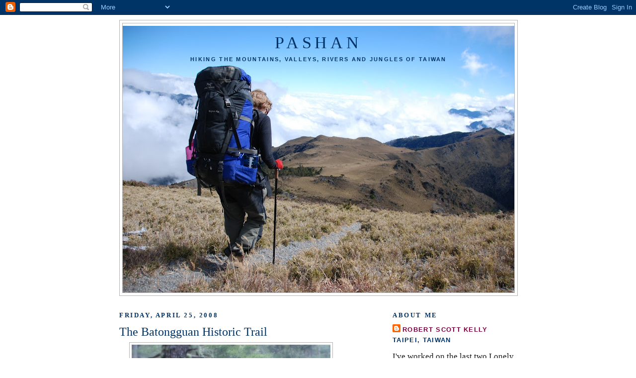

--- FILE ---
content_type: text/html; charset=UTF-8
request_url: https://hikingintaiwan.blogspot.com/2008/04/batongguan-menu.html?showComment=1454343011479
body_size: 14902
content:
<!DOCTYPE html>
<html dir='ltr' xmlns='http://www.w3.org/1999/xhtml' xmlns:b='http://www.google.com/2005/gml/b' xmlns:data='http://www.google.com/2005/gml/data' xmlns:expr='http://www.google.com/2005/gml/expr'>
<head>
<link href='https://www.blogger.com/static/v1/widgets/2944754296-widget_css_bundle.css' rel='stylesheet' type='text/css'/>
<meta content='text/html; charset=UTF-8' http-equiv='Content-Type'/>
<meta content='blogger' name='generator'/>
<link href='https://hikingintaiwan.blogspot.com/favicon.ico' rel='icon' type='image/x-icon'/>
<link href='http://hikingintaiwan.blogspot.com/2008/04/batongguan-menu.html' rel='canonical'/>
<link rel="alternate" type="application/atom+xml" title="Pashan - Atom" href="https://hikingintaiwan.blogspot.com/feeds/posts/default" />
<link rel="alternate" type="application/rss+xml" title="Pashan - RSS" href="https://hikingintaiwan.blogspot.com/feeds/posts/default?alt=rss" />
<link rel="service.post" type="application/atom+xml" title="Pashan - Atom" href="https://www.blogger.com/feeds/1916590339742884480/posts/default" />

<link rel="alternate" type="application/atom+xml" title="Pashan - Atom" href="https://hikingintaiwan.blogspot.com/feeds/7067057599237380185/comments/default" />
<!--Can't find substitution for tag [blog.ieCssRetrofitLinks]-->
<link href='http://farm3.static.flickr.com/2201/2426953119_c81fd71058_b.jpg' rel='image_src'/>
<meta content='http://hikingintaiwan.blogspot.com/2008/04/batongguan-menu.html' property='og:url'/>
<meta content='The Batongguan Historic Trail' property='og:title'/>
<meta content='My most recent hike covered the most important of Taiwan’s historic cross-island trails: the week-long Batongguan, which crosses the alpine ...' property='og:description'/>
<meta content='https://lh3.googleusercontent.com/blogger_img_proxy/AEn0k_toDNaaxUc4kXNJY6gLDJhAD0nq7DxjxC-319fcvAmeTG-J-YaOqfjRsRGqBPMSsXio3LO0NkqKeN9RNPKTYJZ63VxBZ-wfqNFTWmt20ssrMsSbrhKm-C6liiKFDhh_o4At7w=w1200-h630-p-k-no-nu' property='og:image'/>
<title>Pashan: The Batongguan Historic Trail</title>
<style id='page-skin-1' type='text/css'><!--
/*
-----------------------------------------------
Blogger Template Style
Name:     Minima
Designer: Douglas Bowman
URL:      www.stopdesign.com
Date:     26 Feb 2004
Updated by: Blogger Team
----------------------------------------------- */
/* Variable definitions
====================
<Variable name="bgcolor" description="Page Background Color"
type="color" default="#fff">
<Variable name="textcolor" description="Text Color"
type="color" default="#333">
<Variable name="linkcolor" description="Link Color"
type="color" default="#58a">
<Variable name="pagetitlecolor" description="Blog Title Color"
type="color" default="#666">
<Variable name="descriptioncolor" description="Blog Description Color"
type="color" default="#999">
<Variable name="titlecolor" description="Post Title Color"
type="color" default="#c60">
<Variable name="bordercolor" description="Border Color"
type="color" default="#ccc">
<Variable name="sidebarcolor" description="Sidebar Title Color"
type="color" default="#999">
<Variable name="sidebartextcolor" description="Sidebar Text Color"
type="color" default="#666">
<Variable name="visitedlinkcolor" description="Visited Link Color"
type="color" default="#999">
<Variable name="bodyfont" description="Text Font"
type="font" default="normal normal 100% Georgia, Serif">
<Variable name="headerfont" description="Sidebar Title Font"
type="font"
default="normal normal 78% 'Trebuchet MS',Trebuchet,Arial,Verdana,Sans-serif">
<Variable name="pagetitlefont" description="Blog Title Font"
type="font"
default="normal normal 200% Georgia, Serif">
<Variable name="descriptionfont" description="Blog Description Font"
type="font"
default="normal normal 78% 'Trebuchet MS', Trebuchet, Arial, Verdana, Sans-serif">
<Variable name="postfooterfont" description="Post Footer Font"
type="font"
default="normal normal 78% 'Trebuchet MS', Trebuchet, Arial, Verdana, Sans-serif">
<Variable name="startSide" description="Side where text starts in blog language"
type="automatic" default="left">
<Variable name="endSide" description="Side where text ends in blog language"
type="automatic" default="right">
*/
/* Use this with templates/template-twocol.html */
body {
background:#ffffff;
margin:0;
color:#000000;
font:x-small Georgia Serif;
font-size/* */:/**/small;
font-size: /**/small;
text-align: center;
}
a:link {
color:#800040;
text-decoration:none;
}
a:visited {
color:#191919;
text-decoration:none;
}
a:hover {
color:#003366;
text-decoration:underline;
}
a img {
border-width:0;
}
/* Header
-----------------------------------------------
*/
#header-wrapper {
width:800px;
margin:0 auto 10px;
border:1px solid #b3b3b3;
}
#header-inner {
background-position: center;
margin-left: auto;
margin-right: auto;
}
#header {
margin: 5px;
border: 1px solid #b3b3b3;
text-align: center;
color:#003366;
}
#header h1 {
margin:5px 5px 0;
padding:15px 20px .25em;
line-height:1.2em;
text-transform:uppercase;
letter-spacing:.2em;
font: normal normal 200% Georgia, Times, serif;
}
#header a {
color:#003366;
text-decoration:none;
}
#header a:hover {
color:#003366;
}
#header .description {
margin:0 5px 5px;
padding:0 20px 15px;
max-width:800px;
text-transform:uppercase;
letter-spacing:.2em;
line-height: 1.4em;
font: normal bold 68% Trebuchet, Trebuchet MS, Arial, sans-serif;
color: #003366;
}
#header img {
margin-left: auto;
margin-right: auto;
}
/* Outer-Wrapper
----------------------------------------------- */
#outer-wrapper {
width: 800px;
margin:0 auto;
padding:10px;
text-align:left;
font: normal normal 130% Georgia, Times, serif;
}
#main-wrapper {
width: 450px;
float: left;
word-wrap: break-word; /* fix for long text breaking sidebar float in IE */
overflow: hidden;     /* fix for long non-text content breaking IE sidebar float */
}
#sidebar-wrapper {
width: 250px;
float: right;
word-wrap: break-word; /* fix for long text breaking sidebar float in IE */
overflow: hidden;      /* fix for long non-text content breaking IE sidebar float */
}
/* Headings
----------------------------------------------- */
h2 {
margin:1.5em 0 .75em;
font:normal bold 77% Georgia, Times, serif;
line-height: 1.4em;
text-transform:uppercase;
letter-spacing:.2em;
color:#003366;
}
/* Posts
-----------------------------------------------
*/
h2.date-header {
margin:1.5em 0 .5em;
}
.post {
margin:.5em 0 1.5em;
border-bottom:1px dotted #b3b3b3;
padding-bottom:1.5em;
}
.post h3 {
margin:.25em 0 0;
padding:0 0 4px;
font-size:140%;
font-weight:normal;
line-height:1.4em;
color:#003366;
}
.post h3 a, .post h3 a:visited, .post h3 strong {
display:block;
text-decoration:none;
color:#003366;
font-weight:normal;
}
.post h3 strong, .post h3 a:hover {
color:#000000;
}
.post-body {
margin:0 0 .75em;
line-height:1.6em;
}
.post-body blockquote {
line-height:1.3em;
}
.post-footer {
margin: .75em 0;
color:#003366;
text-transform:uppercase;
letter-spacing:.1em;
font: normal normal 78% 'Trebuchet MS', Trebuchet, Arial, Verdana, Sans-serif;
line-height: 1.4em;
}
.comment-link {
margin-left:.6em;
}
.post img {
padding:4px;
border:1px solid #b3b3b3;
}
.post blockquote {
margin:1em 20px;
}
.post blockquote p {
margin:.75em 0;
}
/* Comments
----------------------------------------------- */
#comments h4 {
margin:1em 0;
font-weight: bold;
line-height: 1.4em;
text-transform:uppercase;
letter-spacing:.2em;
color: #003366;
}
#comments-block {
margin:1em 0 1.5em;
line-height:1.6em;
}
#comments-block .comment-author {
margin:.5em 0;
}
#comments-block .comment-body {
margin:.25em 0 0;
}
#comments-block .comment-footer {
margin:-.25em 0 2em;
line-height: 1.4em;
text-transform:uppercase;
letter-spacing:.1em;
}
#comments-block .comment-body p {
margin:0 0 .75em;
}
.deleted-comment {
font-style:italic;
color:gray;
}
#blog-pager-newer-link {
float: left;
}
#blog-pager-older-link {
float: right;
}
#blog-pager {
text-align: center;
}
.feed-links {
clear: both;
line-height: 2.5em;
}
/* Sidebar Content
----------------------------------------------- */
.sidebar {
color: #191919;
line-height: 1.5em;
}
.sidebar ul {
list-style:none;
margin:0 0 0;
padding:0 0 0;
}
.sidebar li {
margin:0;
padding-top:0;
padding-right:0;
padding-bottom:.25em;
padding-left:15px;
text-indent:-15px;
line-height:1.5em;
}
.sidebar .widget, .main .widget {
border-bottom:1px dotted #b3b3b3;
margin:0 0 1.5em;
padding:0 0 1.5em;
}
.main .Blog {
border-bottom-width: 0;
}
/* Profile
----------------------------------------------- */
.profile-img {
float: left;
margin-top: 0;
margin-right: 5px;
margin-bottom: 5px;
margin-left: 0;
padding: 4px;
border: 1px solid #b3b3b3;
}
.profile-data {
margin:0;
text-transform:uppercase;
letter-spacing:.1em;
font: normal normal 78% 'Trebuchet MS', Trebuchet, Arial, Verdana, Sans-serif;
color: #003366;
font-weight: bold;
line-height: 1.6em;
}
.profile-datablock {
margin:.5em 0 .5em;
}
.profile-textblock {
margin: 0.5em 0;
line-height: 1.6em;
}
.profile-link {
font: normal normal 78% 'Trebuchet MS', Trebuchet, Arial, Verdana, Sans-serif;
text-transform: uppercase;
letter-spacing: .1em;
}
/* Footer
----------------------------------------------- */
#footer {
width:800px;
clear:both;
margin:0 auto;
padding-top:15px;
line-height: 1.6em;
text-transform:uppercase;
letter-spacing:.1em;
text-align: center;
}

--></style>
<link href='https://www.blogger.com/dyn-css/authorization.css?targetBlogID=1916590339742884480&amp;zx=192497a6-ff32-4a05-9212-6a8cb0943485' media='none' onload='if(media!=&#39;all&#39;)media=&#39;all&#39;' rel='stylesheet'/><noscript><link href='https://www.blogger.com/dyn-css/authorization.css?targetBlogID=1916590339742884480&amp;zx=192497a6-ff32-4a05-9212-6a8cb0943485' rel='stylesheet'/></noscript>
<meta name='google-adsense-platform-account' content='ca-host-pub-1556223355139109'/>
<meta name='google-adsense-platform-domain' content='blogspot.com'/>

</head>
<body>
<div class='navbar section' id='navbar'><div class='widget Navbar' data-version='1' id='Navbar1'><script type="text/javascript">
    function setAttributeOnload(object, attribute, val) {
      if(window.addEventListener) {
        window.addEventListener('load',
          function(){ object[attribute] = val; }, false);
      } else {
        window.attachEvent('onload', function(){ object[attribute] = val; });
      }
    }
  </script>
<div id="navbar-iframe-container"></div>
<script type="text/javascript" src="https://apis.google.com/js/platform.js"></script>
<script type="text/javascript">
      gapi.load("gapi.iframes:gapi.iframes.style.bubble", function() {
        if (gapi.iframes && gapi.iframes.getContext) {
          gapi.iframes.getContext().openChild({
              url: 'https://www.blogger.com/navbar/1916590339742884480?po\x3d7067057599237380185\x26origin\x3dhttps://hikingintaiwan.blogspot.com',
              where: document.getElementById("navbar-iframe-container"),
              id: "navbar-iframe"
          });
        }
      });
    </script><script type="text/javascript">
(function() {
var script = document.createElement('script');
script.type = 'text/javascript';
script.src = '//pagead2.googlesyndication.com/pagead/js/google_top_exp.js';
var head = document.getElementsByTagName('head')[0];
if (head) {
head.appendChild(script);
}})();
</script>
</div></div>
<div id='outer-wrapper'><div id='wrap2'>
<!-- skip links for text browsers -->
<span id='skiplinks' style='display:none;'>
<a href='#main'>skip to main </a> |
      <a href='#sidebar'>skip to sidebar</a>
</span>
<div id='header-wrapper'>
<div class='header section' id='header'><div class='widget Header' data-version='1' id='Header1'>
<div id="header-inner" style="background-image: url(&quot;//1.bp.blogspot.com/_vvAHmzwuBzs/SwApsD36qCI/AAAAAAAAAbk/9S1AFefd5gg/S800/batongdec08+(558).JPG&quot;); background-position: left; min-height: 536px; _height: 536px; background-repeat: no-repeat; ">
<div class='titlewrapper' style='background: transparent'>
<h1 class='title' style='background: transparent; border-width: 0px'>
<a href='https://hikingintaiwan.blogspot.com/'>
Pashan
</a>
</h1>
</div>
<div class='descriptionwrapper'>
<p class='description'><span>Hiking the Mountains, Valleys, Rivers and Jungles of Taiwan</span></p>
</div>
</div>
</div></div>
</div>
<div id='content-wrapper'>
<div id='crosscol-wrapper' style='text-align:center'>
<div class='crosscol no-items section' id='crosscol'></div>
</div>
<div id='main-wrapper'>
<div class='main section' id='main'><div class='widget Blog' data-version='1' id='Blog1'>
<div class='blog-posts hfeed'>

          <div class="date-outer">
        
<h2 class='date-header'><span>Friday, April 25, 2008</span></h2>

          <div class="date-posts">
        
<div class='post-outer'>
<div class='post hentry'>
<a name='7067057599237380185'></a>
<h3 class='post-title entry-title'>
<a href='https://hikingintaiwan.blogspot.com/2008/04/batongguan-menu.html'>The Batongguan Historic Trail</a>
</h3>
<div class='post-header-line-1'></div>
<div class='post-body entry-content'>
<a href="http://farm3.static.flickr.com/2201/2426953119_c81fd71058_b.jpg"><img alt="" border="0" src="https://lh3.googleusercontent.com/blogger_img_proxy/AEn0k_toDNaaxUc4kXNJY6gLDJhAD0nq7DxjxC-319fcvAmeTG-J-YaOqfjRsRGqBPMSsXio3LO0NkqKeN9RNPKTYJZ63VxBZ-wfqNFTWmt20ssrMsSbrhKm-C6liiKFDhh_o4At7w=s0-d" style="display:block; margin:0px auto 10px; text-align:center;cursor:pointer; cursor:hand;width: 400px;"></a><br />My most recent hike covered the most important of Taiwan&#8217;s historic cross-island trails: the week-long Batongguan, which crosses the alpine spine of Yushan National Park.<br /><br />As this is such a great trail, and one for which there is so little English information, this is going to be a very long blog entry. For ease of navigation, I will divide it into 8 parts, the first of which will center on the history of the trail and overall practicalities:<br /><br /><strong>History of the Batongguan Trail:</strong><br /><br /><a href="http://farm4.static.flickr.com/3256/2427732312_0e5ef995a7_b.jpg"><img alt="" border="0" src="https://lh3.googleusercontent.com/blogger_img_proxy/AEn0k_umQniR7cw5gxx9M0ggSBXZGlfnuQlMhXy2WQe9jyAaVX1R8WoKC-rHpKfiqbKqKqoEelEeKrzH-OBNVMwgviEpt-4wklQT9yK1o8ztiKcxNVNNCdTGcnRG0LN03vbj7Bav=s0-d" style="display:block; margin:0px auto 10px; text-align:center;cursor:pointer; cursor:hand;width: 400px;"></a><br />My journey into Taiwan&#8217;s rugged highlands was made possible by a little know incident way back in the spring of 1874. Paiwan aboriginals had murdered a crew of Japanese sailors and attempts by the Meiji government to force the Qing to punish tribal leaders led to the flimsiest of excuses: we don&#8217;t have any control over this part of Taiwan. Sorry.<br /><br />Angered (or looking for a good excuse to scout out the island), the Japanese government sent a punitive expedition of 3,600 soldiers. Under the leadership of one Saigō Tsugumichi (which sounds uncomfortably close to tsutsugamuchi, the disease I was struck with in January) forces invaded southern Taiwan in May 1874. As with a similar assault by US marines in 1867 against aboriginals and pirates in Kenting, the battle was not exactly favorable to the invaders. The Paiwan suffered loses of about 30 men. The Japanese, 543 (12 killed in battle and 531 by disease).<br /><br />In Taiwan, the expedition is known as the Mudan Incident and there is a monument on one of the battlefields in a large field off Hwy 199 in Pingtung County. It&#8217;s not far east of the popular Sichongshi Hot Springs.<br /><br />The Qing were understandably not happy to be shown to have little control of their territory and so in 1875 sent ambassador Pao-chen Shen to oversee the strengthening of Taiwan's defenses. Shen took charge of developing and charting the mountains, and placating (subjugating) the aboriginal tribes. The project for engineering the Batonguan trail began that same year.<br /><br />The project was headed by an officer named Wu Guang Liang, who commanded 2000 soldiers from the Flying Tiger Corps. Wu&#8217;s route started off at Chushan, Nantou County, passed through Lugu and Hsinyi Villages, climbed over the Batongguan meadows and the Hsiuguluan Mountains, and ended finally in Yuli in Hualian County. In total the route was 152km long.<br /><br />Today, the trail remains intact (but in poor shape) only after Dongpu though in several towns such as Jiji and Lugu there are commemorative stele. This one has an inscription by Wu Guang Liang himself.<br /><br /><a href="http://www.lugu.gov.tw/en/en_img/temple_a.jpg"><img alt="" border="0" src="https://lh3.googleusercontent.com/blogger_img_proxy/AEn0k_uRW5m-oZCZIWtiTGTD4RZnQBkW1wXXHOtN6_OaKutIGQN6LDJAEZszbPLnvRTEy5C10XYpHuNtoim0S04Fw-8eg5f-u_NTWdf1Q8nnBQOhrg=s0-d" style="display:block; margin:0px auto 10px; text-align:center;cursor:pointer; cursor:hand;width: 400px;"></a><br />The path took a year to complete and was called the Batong Pass Route, though there is no actual mountain pass to cross. Wu decided to use the name Batongguan (which is a transliteration of the Bunun &#8220;Pan Toun Kua,&#8221; their word for Yushan) as it sounded like the Chinese for &#8220;being able to pass unhindered.&#8221; Or maybe not. We have read of competing versions of the name.<br /><br />In any case, that is the Qing Dynasty Batongguan Trail. But there is also the Japanese Era Batongguan Traversing Route, which is what we hiked. Both trails both have a common point at Dongpu. They join up again at Batongguan (some reports suggest that the trails are the same from Dongpu to Batongguan) and for the last time at Dashuiku. In general the Qing Dynasty trail follows a harder, higher, more northern route.<br /><br />The Japanese route was in part designed to facilitate transportation and communication between eastern and western Taiwan. But to a large degree it was built to pacify the aboriginals in the highland areas (using their labor of course).<br /><br /><a href="http://farm4.static.flickr.com/3003/2427732306_011c9f0613_b.jpg"><img alt="" border="0" src="https://lh3.googleusercontent.com/blogger_img_proxy/AEn0k_uLJ5turSz2N6s3Vs0VBY8Ky-ic7ZxsPa5iBxj--ONEiEVivRqlLjpgZ51KTL_0f1H4AxiwJQhLDPPbPQtTbfrKLL3ejiZraM7egT1hmIT1JjAvy91CCLR8Omp7qGsR0Zzzxw=s0-d" style="FLOAT: left; MARGIN: 0px 10px 10px 0px; WIDTH: 400px; CURSOR: hand"></a><br />Surveying for the trail began in 1919, with the entire stretch being completed by 1921. However, it does seem that parts were already in place. By 1910, according to reports I have read, there was a trail from Yuli to at least Dafen. Dafen (also Tahun) was a major outpost with a school, martial arts and ceremonial hall, munitions depo, and trading post. <br /><br /><a href="http://farm3.static.flickr.com/2203/2427732296_3f66b2c895_b.jpg"><img alt="" border="0" src="https://lh3.googleusercontent.com/blogger_img_proxy/AEn0k_sabPcapTPw1Qdy9PFMoYtLUcVW46BvXC4du4YGdwkEJlJzbY_sA-x6yRtIbwbls0Ms9ahEGN_f_y9V_RQ14Fd_4Ipcogk9u3YevGV0tmT6sFKivNTmbuxlXOT72AwDRPIadQ=s0-d" style="FLOAT: left; MARGIN: 0px 10px 10px 0px; WIDTH: 400px; CURSOR: hand"></a><br />Dafen became the center of the colonial government&#8217;s attempts to control the Bunun around the Laku Laku River Valley. An inflexible policy banning all aboriginal firearm possession was met with such resistance (the Bunun revered guns) that police stations had to be set up every 2-4km along this part of the trail. To this day, commemorative steles marking bloody battles can be spotted every few kilometres.<br /><br /><a href="http://farm3.static.flickr.com/2149/2427732282_5ecc032c21_b.jpg"><img alt="" border="0" src="https://lh3.googleusercontent.com/blogger_img_proxy/AEn0k_t4LmsKPLKYp1s-2YSDkgf3A9RBuVJNk3n-N4NL_628qu7-z7VbqErHBq9X6CNDWS8vuDAAXQJABSPIa-mcYU4BC0YkyJkwlNQnjVewV9DHPYNE6QHlxVIqlpvTRJkI3UOwEw=s0-d" style="FLOAT: left; MARGIN: 0px 10px 10px 0px; WIDTH: 400px; CURSOR: hand"></a><br />Click <a href="http://hikingintaiwan.blogspot.com/2008/04/batongguan-day-7.html">here</a> to see Day One.<br /><br /><strong>Practicalities:</strong><br /><br />The Japanese Era Batongguan Traversing Route is about 90km long. While it has suffered numerous landslides and washouts over the years, in addition to the unforgiving shifting of tectonic plates, repairs that began in the last 1990s have restored it to a perfectly hike-able condition for most anyone in good shape. There are markings every kilometer or so, and maps and interpretative signs in strategic places. There is also an excellent system of free cabins and campgrounds.<br /><br />A tent is still recommended however, as there is a 12 hour stretch between the Dashuiku and Dafen cabins, which not everyone may want to do in a day. The weather could also force you into making a shorter day of it. In any case, there are numerous campgrounds along the trail. As these used to be former police stations the ground is flat and sheltered.<br /><br />One needs permits from Yushan National Park to hike the trail. These permits usually book you into cabins for the first couple nights. After that, it&#8217;s first come first serve, though the trail is hardly busy. We didn&#8217;t encounter anyone else on the trails for 3 out of 6 days.<br /><br />Water sources are plentiful, both at the cabins and from side streams. I mention the availability of water in each day&#8217;s entry.<br /><br />The cabins do not have blankets but they do have thick mattresses, solar powered lighting, and in some cases, toilets. The Dafen cabin has solar heated showers, which are heaven sent after 5 days on the trail.<br /><br />Most people take seven days to complete the trail. We did it in six. Eight would be ideal as it would allow time to climb some of the higher peaks, as well as spend time in the alpine meadows with the sambar deer.
<div style='clear: both;'></div>
</div>
<div class='post-footer'>
<div class='post-footer-line post-footer-line-1'><span class='post-author vcard'>
Posted by
<span class='fn'>Robert Scott Kelly</span>
</span>
<span class='post-timestamp'>
at
<a class='timestamp-link' href='https://hikingintaiwan.blogspot.com/2008/04/batongguan-menu.html' rel='bookmark' title='permanent link'><abbr class='published' title='2008-04-25T09:41:00-07:00'>9:41&#8239;AM</abbr></a>
</span>
<span class='post-comment-link'>
</span>
<span class='post-icons'>
<span class='item-control blog-admin pid-478977923'>
<a href='https://www.blogger.com/post-edit.g?blogID=1916590339742884480&postID=7067057599237380185&from=pencil' title='Edit Post'>
<img alt='' class='icon-action' height='18' src='https://resources.blogblog.com/img/icon18_edit_allbkg.gif' width='18'/>
</a>
</span>
</span>
<span class='post-backlinks post-comment-link'>
</span>
</div>
<div class='post-footer-line post-footer-line-2'><span class='post-labels'>
Labels:
<a href='https://hikingintaiwan.blogspot.com/search/label/Batongguan' rel='tag'>Batongguan</a>,
<a href='https://hikingintaiwan.blogspot.com/search/label/Batonguan' rel='tag'>Batonguan</a>,
<a href='https://hikingintaiwan.blogspot.com/search/label/hiking' rel='tag'>hiking</a>,
<a href='https://hikingintaiwan.blogspot.com/search/label/Historic%20Trail' rel='tag'>Historic Trail</a>,
<a href='https://hikingintaiwan.blogspot.com/search/label/mountain' rel='tag'>mountain</a>,
<a href='https://hikingintaiwan.blogspot.com/search/label/Patonkuan' rel='tag'>Patonkuan</a>,
<a href='https://hikingintaiwan.blogspot.com/search/label/Taiwan' rel='tag'>Taiwan</a>
</span>
</div>
<div class='post-footer-line post-footer-line-3'><span class='post-location'>
</span>
</div>
</div>
</div>
<div class='comments' id='comments'>
<a name='comments'></a>
<h4>8 comments:</h4>
<div id='Blog1_comments-block-wrapper'>
<dl class='avatar-comment-indent' id='comments-block'>
<dt class='comment-author ' id='c1468685112922926041'>
<a name='c1468685112922926041'></a>
<div class="avatar-image-container avatar-stock"><span dir="ltr"><a href="https://www.blogger.com/profile/07539204031840286038" target="" rel="nofollow" onclick="" class="avatar-hovercard" id="av-1468685112922926041-07539204031840286038"><img src="//www.blogger.com/img/blogger_logo_round_35.png" width="35" height="35" alt="" title="hansbreu">

</a></span></div>
<a href='https://www.blogger.com/profile/07539204031840286038' rel='nofollow'>hansbreu</a>
said...
</dt>
<dd class='comment-body' id='Blog1_cmt-1468685112922926041'>
<p>
Wow! and WOW again! Thank you very much for the detailed and wonder-filled report on the Batongguan hike. What a treat. Those condemned to day hiking around Taipei, and those who always dream of doing a REAL hike like this, but keep creating ingenious excuses to cover their innate laziness - we salute you!
</p>
</dd>
<dd class='comment-footer'>
<span class='comment-timestamp'>
<a href='https://hikingintaiwan.blogspot.com/2008/04/batongguan-menu.html?showComment=1209176760000#c1468685112922926041' title='comment permalink'>
April 25, 2008 at 7:26&#8239;PM
</a>
<span class='item-control blog-admin pid-1245480177'>
<a class='comment-delete' href='https://www.blogger.com/comment/delete/1916590339742884480/1468685112922926041' title='Delete Comment'>
<img src='https://resources.blogblog.com/img/icon_delete13.gif'/>
</a>
</span>
</span>
</dd>
<dt class='comment-author ' id='c8949143182951092710'>
<a name='c8949143182951092710'></a>
<div class="avatar-image-container vcard"><span dir="ltr"><a href="https://www.blogger.com/profile/17974403961870976346" target="" rel="nofollow" onclick="" class="avatar-hovercard" id="av-8949143182951092710-17974403961870976346"><img src="https://resources.blogblog.com/img/blank.gif" width="35" height="35" class="delayLoad" style="display: none;" longdesc="//blogger.googleusercontent.com/img/b/R29vZ2xl/AVvXsEjIRd-Im_7i79Gtad4ONBxckhGkg-ieUsQgex7VMMq-EckJIbJX60A1YwkfdfD65xN5b7ITwMuSH3ncPTxI0gEyCdHGUzPXEW9YKhgpcR8QzNMnFEp393YqPtGhP_8NEw/s45-c/IMG_9592.JPG" alt="" title="Michael Turton">

<noscript><img src="//blogger.googleusercontent.com/img/b/R29vZ2xl/AVvXsEjIRd-Im_7i79Gtad4ONBxckhGkg-ieUsQgex7VMMq-EckJIbJX60A1YwkfdfD65xN5b7ITwMuSH3ncPTxI0gEyCdHGUzPXEW9YKhgpcR8QzNMnFEp393YqPtGhP_8NEw/s45-c/IMG_9592.JPG" width="35" height="35" class="photo" alt=""></noscript></a></span></div>
<a href='https://www.blogger.com/profile/17974403961870976346' rel='nofollow'>Michael Turton</a>
said...
</dt>
<dd class='comment-body' id='Blog1_cmt-8949143182951092710'>
<p>
I'll second that. Robert: is there anyway I can get included on the next hike? What will I have to pay you! I've love to blog on it!<BR/><BR/>Michael
</p>
</dd>
<dd class='comment-footer'>
<span class='comment-timestamp'>
<a href='https://hikingintaiwan.blogspot.com/2008/04/batongguan-menu.html?showComment=1209362040000#c8949143182951092710' title='comment permalink'>
April 27, 2008 at 10:54&#8239;PM
</a>
<span class='item-control blog-admin pid-1894333685'>
<a class='comment-delete' href='https://www.blogger.com/comment/delete/1916590339742884480/8949143182951092710' title='Delete Comment'>
<img src='https://resources.blogblog.com/img/icon_delete13.gif'/>
</a>
</span>
</span>
</dd>
<dt class='comment-author blog-author' id='c1733025037248941739'>
<a name='c1733025037248941739'></a>
<div class="avatar-image-container avatar-stock"><span dir="ltr"><a href="https://www.blogger.com/profile/17790139614002283723" target="" rel="nofollow" onclick="" class="avatar-hovercard" id="av-1733025037248941739-17790139614002283723"><img src="//www.blogger.com/img/blogger_logo_round_35.png" width="35" height="35" alt="" title="Robert Scott Kelly">

</a></span></div>
<a href='https://www.blogger.com/profile/17790139614002283723' rel='nofollow'>Robert Scott Kelly</a>
said...
</dt>
<dd class='comment-body' id='Blog1_cmt-1733025037248941739'>
<p>
Thanks, guys. Michael, it would be great to have you come along on any hike. I'm leaving next Monday for 2 months, however, so it'll have to be when I get back.
</p>
</dd>
<dd class='comment-footer'>
<span class='comment-timestamp'>
<a href='https://hikingintaiwan.blogspot.com/2008/04/batongguan-menu.html?showComment=1209380280000#c1733025037248941739' title='comment permalink'>
April 28, 2008 at 3:58&#8239;AM
</a>
<span class='item-control blog-admin pid-478977923'>
<a class='comment-delete' href='https://www.blogger.com/comment/delete/1916590339742884480/1733025037248941739' title='Delete Comment'>
<img src='https://resources.blogblog.com/img/icon_delete13.gif'/>
</a>
</span>
</span>
</dd>
<dt class='comment-author ' id='c6155372703020295804'>
<a name='c6155372703020295804'></a>
<div class="avatar-image-container avatar-stock"><span dir="ltr"><a href="https://www.blogger.com/profile/10404380390327097342" target="" rel="nofollow" onclick="" class="avatar-hovercard" id="av-6155372703020295804-10404380390327097342"><img src="//www.blogger.com/img/blogger_logo_round_35.png" width="35" height="35" alt="" title="Unknown">

</a></span></div>
<a href='https://www.blogger.com/profile/10404380390327097342' rel='nofollow'>Unknown</a>
said...
</dt>
<dd class='comment-body' id='Blog1_cmt-6155372703020295804'>
<p>
I am on a business trip from California and will be staying in Taipei over the weekend (July 19-20). If there will be any scheduled hikes (or non-scheduled for that matter) I would love to join. <BR/><BR/>I can be reached at bburns@xceive.com<BR/><BR/>Thanks very much, <BR/><BR/>Brian Burns
</p>
</dd>
<dd class='comment-footer'>
<span class='comment-timestamp'>
<a href='https://hikingintaiwan.blogspot.com/2008/04/batongguan-menu.html?showComment=1216201200000#c6155372703020295804' title='comment permalink'>
July 16, 2008 at 2:40&#8239;AM
</a>
<span class='item-control blog-admin pid-2026711841'>
<a class='comment-delete' href='https://www.blogger.com/comment/delete/1916590339742884480/6155372703020295804' title='Delete Comment'>
<img src='https://resources.blogblog.com/img/icon_delete13.gif'/>
</a>
</span>
</span>
</dd>
<dt class='comment-author ' id='c6640723933712965031'>
<a name='c6640723933712965031'></a>
<div class="avatar-image-container avatar-stock"><span dir="ltr"><a href="https://www.blogger.com/profile/15670919817181722087" target="" rel="nofollow" onclick="" class="avatar-hovercard" id="av-6640723933712965031-15670919817181722087"><img src="//www.blogger.com/img/blogger_logo_round_35.png" width="35" height="35" alt="" title="e-nerblog">

</a></span></div>
<a href='https://www.blogger.com/profile/15670919817181722087' rel='nofollow'>e-nerblog</a>
said...
</dt>
<dd class='comment-body' id='Blog1_cmt-6640723933712965031'>
<p>
Hello Robert,<br /><br />We are two experienced hikers from Germany. We planed to do the Batongguan Japanese Era Crossing Trail. But we understand that the trail is closed due to damages by typhoon.<br /><br />We still would like to do a 5 to 7 day hiking trip during our stay in Taiwan from 2012/08/26 to 2012/09/14. Can you recommend some trails that are open and how we apply for the permit?<br /><br />We do have experiences in hinking self-organized and self-supplied for up to 14 days with a tent in remote wilderness in Asia ( Mongolia, Kamtschatka, Kyrgystan, Japan Alps) as well as on high altitude (South America, Nepal, European Alps). But we would not mind to stay in mountain huts along the way :-).<br /><br />Thank you in advance.<br /><br />Regards,<br /><br />Tobias
</p>
</dd>
<dd class='comment-footer'>
<span class='comment-timestamp'>
<a href='https://hikingintaiwan.blogspot.com/2008/04/batongguan-menu.html?showComment=1342182845582#c6640723933712965031' title='comment permalink'>
July 13, 2012 at 5:34&#8239;AM
</a>
<span class='item-control blog-admin pid-1110993200'>
<a class='comment-delete' href='https://www.blogger.com/comment/delete/1916590339742884480/6640723933712965031' title='Delete Comment'>
<img src='https://resources.blogblog.com/img/icon_delete13.gif'/>
</a>
</span>
</span>
</dd>
<dt class='comment-author ' id='c819126159355926525'>
<a name='c819126159355926525'></a>
<div class="avatar-image-container avatar-stock"><span dir="ltr"><a href="https://www.blogger.com/profile/09923125998791856554" target="" rel="nofollow" onclick="" class="avatar-hovercard" id="av-819126159355926525-09923125998791856554"><img src="//www.blogger.com/img/blogger_logo_round_35.png" width="35" height="35" alt="" title="Chris">

</a></span></div>
<a href='https://www.blogger.com/profile/09923125998791856554' rel='nofollow'>Chris</a>
said...
</dt>
<dd class='comment-body' id='Blog1_cmt-819126159355926525'>
<p>
Thanks for the accurate information!!
</p>
</dd>
<dd class='comment-footer'>
<span class='comment-timestamp'>
<a href='https://hikingintaiwan.blogspot.com/2008/04/batongguan-menu.html?showComment=1454343011479#c819126159355926525' title='comment permalink'>
February 1, 2016 at 8:10&#8239;AM
</a>
<span class='item-control blog-admin pid-2079250128'>
<a class='comment-delete' href='https://www.blogger.com/comment/delete/1916590339742884480/819126159355926525' title='Delete Comment'>
<img src='https://resources.blogblog.com/img/icon_delete13.gif'/>
</a>
</span>
</span>
</dd>
<dt class='comment-author ' id='c2294888056387411422'>
<a name='c2294888056387411422'></a>
<div class="avatar-image-container avatar-stock"><span dir="ltr"><a href="https://www.blogger.com/profile/07179712616936498420" target="" rel="nofollow" onclick="" class="avatar-hovercard" id="av-2294888056387411422-07179712616936498420"><img src="//www.blogger.com/img/blogger_logo_round_35.png" width="35" height="35" alt="" title="Unknown">

</a></span></div>
<a href='https://www.blogger.com/profile/07179712616936498420' rel='nofollow'>Unknown</a>
said...
</dt>
<dd class='comment-body' id='Blog1_cmt-2294888056387411422'>
<p>
I have been dreaming so much with this blog of the Battonguan Trail and now that I was ready to do it unfortunately the Park Authority informed me that as the Typhoons have been repetidely breaking the path, they wouldn&#39;t fix it again, they would let the nature do what it must do... so it seems the Battonguan trail makes part of the past.<br />However thanks to make us dream with your photos!<br /><br />Luc
</p>
</dd>
<dd class='comment-footer'>
<span class='comment-timestamp'>
<a href='https://hikingintaiwan.blogspot.com/2008/04/batongguan-menu.html?showComment=1465744737665#c2294888056387411422' title='comment permalink'>
June 12, 2016 at 8:18&#8239;AM
</a>
<span class='item-control blog-admin pid-831157900'>
<a class='comment-delete' href='https://www.blogger.com/comment/delete/1916590339742884480/2294888056387411422' title='Delete Comment'>
<img src='https://resources.blogblog.com/img/icon_delete13.gif'/>
</a>
</span>
</span>
</dd>
<dt class='comment-author ' id='c8809171330758896581'>
<a name='c8809171330758896581'></a>
<div class="avatar-image-container avatar-stock"><span dir="ltr"><a href="https://www.francisweiss.com/" target="" rel="nofollow" onclick=""><img src="//resources.blogblog.com/img/blank.gif" width="35" height="35" alt="" title="Francis Weiss">

</a></span></div>
<a href='https://www.francisweiss.com/' rel='nofollow'>Francis Weiss</a>
said...
</dt>
<dd class='comment-body' id='Blog1_cmt-8809171330758896581'>
<p>
Hi nice reading your post
</p>
</dd>
<dd class='comment-footer'>
<span class='comment-timestamp'>
<a href='https://hikingintaiwan.blogspot.com/2008/04/batongguan-menu.html?showComment=1721525481192#c8809171330758896581' title='comment permalink'>
July 20, 2024 at 6:31&#8239;PM
</a>
<span class='item-control blog-admin pid-1610584364'>
<a class='comment-delete' href='https://www.blogger.com/comment/delete/1916590339742884480/8809171330758896581' title='Delete Comment'>
<img src='https://resources.blogblog.com/img/icon_delete13.gif'/>
</a>
</span>
</span>
</dd>
</dl>
</div>
<p class='comment-footer'>
<a href='https://www.blogger.com/comment/fullpage/post/1916590339742884480/7067057599237380185' onclick=''>Post a Comment</a>
</p>
</div>
</div>

        </div></div>
      
</div>
<div class='blog-pager' id='blog-pager'>
<span id='blog-pager-newer-link'>
<a class='blog-pager-newer-link' href='https://hikingintaiwan.blogspot.com/2008/05/brothers-peaks-ridgeline-above-daxi.html' id='Blog1_blog-pager-newer-link' title='Newer Post'>Newer Post</a>
</span>
<span id='blog-pager-older-link'>
<a class='blog-pager-older-link' href='https://hikingintaiwan.blogspot.com/2008/04/batongguan-day-7.html' id='Blog1_blog-pager-older-link' title='Older Post'>Older Post</a>
</span>
<a class='home-link' href='https://hikingintaiwan.blogspot.com/'>Home</a>
</div>
<div class='clear'></div>
<div class='post-feeds'>
<div class='feed-links'>
Subscribe to:
<a class='feed-link' href='https://hikingintaiwan.blogspot.com/feeds/7067057599237380185/comments/default' target='_blank' type='application/atom+xml'>Post Comments (Atom)</a>
</div>
</div>
</div></div>
</div>
<div id='sidebar-wrapper'>
<div class='sidebar section' id='sidebar'><div class='widget Profile' data-version='1' id='Profile1'>
<h2>About Me</h2>
<div class='widget-content'>
<dl class='profile-datablock'>
<dt class='profile-data'>
<a class='profile-name-link g-profile' href='https://www.blogger.com/profile/17790139614002283723' rel='author' style='background-image: url(//www.blogger.com/img/logo-16.png);'>
Robert Scott Kelly
</a>
</dt>
<dd class='profile-data'>Taipei, Taiwan</dd>
<dd class='profile-textblock'>I've worked on the last two Lonely Planet guides for Taiwan but wanted to do more to help promote this island as a hiking destination. Taiwan offers more hikes, on more varied terrain, within one compact region, than almost anywhere else in the world. These are a few of my rambles.</dd>
</dl>
<a class='profile-link' href='https://www.blogger.com/profile/17790139614002283723' rel='author'>View my complete profile</a>
<div class='clear'></div>
</div>
</div><div class='widget LinkList' data-version='1' id='LinkList2'>
<h2>Extended Hikes</h2>
<div class='widget-content'>
<ul>
<li><a href='http://hikingintaiwan.blogspot.com/2009/10/holy-ridge-days-1-2.html'>The Holy Ridge 雪山 聖稜線, Shei-Pa National Park, Aug 2008</a></li>
<li><a href='http://hikingintaiwan.blogspot.com/2009/05/snow-mountain-xueshan.html'>Snow Mountain, 雪山, Nov 2005</a></li>
<li><a href='http://hikingintaiwan.blogspot.com/2009/03/beidawushan-ship-of-south.html'>Beidawushan 北大武山, Pingdong County: Mar 2009</a></li>
<li><a href='http://hikingintaiwan.blogspot.com/2008/04/batongguan-menu.html'>Batonguan Historic Trail, Yushan Nat Park: April 2008</a></li>
</ul>
<div class='clear'></div>
</div>
</div><div class='widget LinkList' data-version='1' id='LinkList1'>
<h2>Day Hikes</h2>
<div class='widget-content'>
<ul>
<li><a href='http://hikingintaiwan.blogspot.com/2009/11/sunday-stroll-in-maokong.html'>Hiking in Maokong (貓空), Taipei City: August 2009</a></li>
<li><a href='http://hikingintaiwan.blogspot.com/2009/05/yellow-butterfly-valley.html'>Yellow Butterfly Valley, Kaohsiung County: May 2009</a></li>
<li><a href='http://hikingintaiwan.blogspot.com/2009/05/santiaoling-waterfall-trail.html'>Santiaoling Waterfall Trail, Taipei County: May 2009</a></li>
<li><a href='http://hikingintaiwan.blogspot.com/2009/02/fu-ba-national-trail.html'>Fu-ba National Trail, Wulai, Taipei County: Feb 2009</a></li>
<li><a href='http://hikingintaiwan.blogspot.com/2008/12/you-live-here-long-enough-and-whispers.html'>Biyahao Historic Trail, Nan-ao, Ilan County: Dec 2008</a></li>
<li><a href='http://hikingintaiwan.blogspot.com/2008/12/huangdi-dian-emperors-hall.html'>Huangdi Dian Ridge, Taipei County: Dec 2008</a></li>
<li><a href='http://hikingintaiwan.blogspot.com/2008/11/nan-ao-river-trace.html'>Nan-ao River Trace, Ilan County: Nov 2008</a></li>
<li><a href='http://hikingintaiwan.blogspot.com/2008/10/bijia-shan-ridge-walk-from-maokong-to.html'>Bijia Shan Ridge, Taipei County: Oct 2008</a></li>
<li><a href='http://hikingintaiwan.blogspot.com/2008/08/pingxi-trails.html'>Pingxi Ridges, Taipei County: Aug 2008</a></li>
<li><a href='http://hikingintaiwan.blogspot.com/2008/07/wantan-river-valley.html'>Wantan River, Pinglin, Taipei County: July 2008</a></li>
<li><a href='http://hikingintaiwan.blogspot.com/2008/05/brothers-peaks-ridgeline-above-daxi.html'>Brothers' Peaks, Daxi, Ilan County: May 2008</a></li>
<li><a href='http://hikingintaiwan.blogspot.com/2008/02/hapen-trail-wulai.html'>Hapen Trail, Wulai, Taipei County: Feb 2008</a></li>
<li><a href='http://hikingintaiwan.blogspot.com/2008/01/sanmin-river-trace.html'>Sanmin River Trace, Kaohsiung County: Jan 2008</a></li>
<li><a href='http://hikingintaiwan.blogspot.com/2007/11/mud-volcanoes-and-maolin.html'>Maolin & Mud Volcanoes, Kaohsiung County: Nov 2007</a></li>
<li><a href='http://hikingintaiwan.blogspot.com/2007/12/first-attempt-at-pull-out-knife.html'>Pull Out Knife Mountain 拔刀爾山, Wulai, Taipei County: Dec 2007</a></li>
<li><a href='http://hikingintaiwan.blogspot.com/2007/12/wulai-to-sanxia.html'>Wulai to Sanxia, Taipei County: Dec 2007</a></li>
<li><a href='http://hikingintaiwan.blogspot.com/2007/11/halloween-hike-along-fengtou-ridge.html'>Fengtou Point 峰頭尖, Taipei County: Nov 2007</a></li>
</ul>
<div class='clear'></div>
</div>
</div><div class='widget LinkList' data-version='1' id='LinkList3'>
<h2>Current Weather in Taiwan</h2>
<div class='widget-content'>
<ul>
<li><a href='http://weather.yahoo.com/forecast/TWXX0021_c.html?force_units=1'>Yahoo Weather</a></li>
<li><a href='http://www.cwb.gov.tw/eng/index.htm'>Central Weather Bureau</a></li>
</ul>
<div class='clear'></div>
</div>
</div><div class='widget LinkList' data-version='1' id='LinkList4'>
<h2>Blogs/Sites I Like</h2>
<div class='widget-content'>
<ul>
<li><a href='http://hikingintaiwan.blogspot.com/2009/11/flora-and-fauna-of-taiwan.html'>Flora and Fauna in Taiwan</a></li>
<li><a href='http://www.barking-deer.com/'>Barking Deer: Foreign Run Hiking Company</a></li>
<li><a href='http://www.taiwanese-secrets.com/'>Taiwanese Secrets: great travel site by Canadian who loves Taiwan</a></li>
<li><a href='http://en.wildatheart.org.tw/'>Wild At Heart: Taiwan Environmental Group</a></li>
<li><a href='http://crooksteven.blogspot.com/'>Steven Crook's Blog: Expat Reporter, Lots of Great Stuff</a></li>
<li><a href='http://rank.blogspot.com/'>Rank: Great Bikes Trips in Taiwan</a></li>
<li><a href='http://liefintaiwan.wordpress.com/'>Lief in Taiwan: Amazing Pics</a></li>
<li><a href='http://hanjies.blogspot.com/'>Hanjie's Blog: Taiwan Culture, Travel, Lovely Pics</a></li>
<li><a href='http://blog.taiwan-guide.org/'>David on Formosa: Travel, Culture</a></li>
<li><a href='http://www.craigfergusonimages.com/'>Craig Ferguson Images: Beautiful Pics of Taiwan</a></li>
<li><a href='http://bikingintaiwan.theforgetful.com/'>Biking in Taiwan</a></li>
<li><a href='http://thefoolsparadise-kate.blogspot.com/'>The Fool's Paradise: Hiking, Travel, Observations</a></li>
<li><a href='http://michaelturton.blogspot.com/'>View From Taiwan: Politics, Travel, Culture</a></li>
<li><a href='http://hikingintaiwan.blogspot.com/2009/11/flora-and-fauna-of-taiwan.html'>Flora and Fauna in Taiwan</a></li>
</ul>
<div class='clear'></div>
</div>
</div><div class='widget HTML' data-version='1' id='HTML1'>
<div class='widget-content'>
<!-- Start of StatCounter Code -->
<script type="text/javascript">
var sc_project=3966185; 
var sc_invisible=0; 
var sc_partition=46; 
var sc_click_stat=1; 
var sc_security="70af6705"; 
</script>

<script src="//www.statcounter.com/counter/counter.js" type="text/javascript"></script><noscript><div class="statcounter"><a href="http://www.statcounter.com/free_hit_counter.html" target="_blank"><img alt="counter customizable free hit" src="https://lh3.googleusercontent.com/blogger_img_proxy/AEn0k_uvHMaswrbtOzhpcsxdDfzE5tNODhr4_X0Le7eEAtvWMawuuPsgJ68QSjHywx6VEggxz8GvlkAWgF8CqkCNdMW-HiW0qngS_m5OJo8oH1ukn_k=s0-d" class="statcounter"></a></div></noscript>
<!-- End of StatCounter Code --><br/><a href="http://my.statcounter.com/project/standard/stats.php?project_id=3966185&amp;guest=1">View My Stats</a>
</div>
<div class='clear'></div>
</div></div>
</div>
<!-- spacer for skins that want sidebar and main to be the same height-->
<div class='clear'>&#160;</div>
</div>
<!-- end content-wrapper -->
<div id='footer-wrapper'>
<div class='footer no-items section' id='footer'></div>
</div>
</div></div>
<!-- end outer-wrapper -->

<script type="text/javascript" src="https://www.blogger.com/static/v1/widgets/2028843038-widgets.js"></script>
<script type='text/javascript'>
window['__wavt'] = 'AOuZoY6-5iNWV7MhxwM98N-Nsu6hNB8OVA:1769072205029';_WidgetManager._Init('//www.blogger.com/rearrange?blogID\x3d1916590339742884480','//hikingintaiwan.blogspot.com/2008/04/batongguan-menu.html','1916590339742884480');
_WidgetManager._SetDataContext([{'name': 'blog', 'data': {'blogId': '1916590339742884480', 'title': 'Pashan', 'url': 'https://hikingintaiwan.blogspot.com/2008/04/batongguan-menu.html', 'canonicalUrl': 'http://hikingintaiwan.blogspot.com/2008/04/batongguan-menu.html', 'homepageUrl': 'https://hikingintaiwan.blogspot.com/', 'searchUrl': 'https://hikingintaiwan.blogspot.com/search', 'canonicalHomepageUrl': 'http://hikingintaiwan.blogspot.com/', 'blogspotFaviconUrl': 'https://hikingintaiwan.blogspot.com/favicon.ico', 'bloggerUrl': 'https://www.blogger.com', 'hasCustomDomain': false, 'httpsEnabled': true, 'enabledCommentProfileImages': true, 'gPlusViewType': 'FILTERED_POSTMOD', 'adultContent': false, 'analyticsAccountNumber': '', 'encoding': 'UTF-8', 'locale': 'en', 'localeUnderscoreDelimited': 'en', 'languageDirection': 'ltr', 'isPrivate': false, 'isMobile': false, 'isMobileRequest': false, 'mobileClass': '', 'isPrivateBlog': false, 'isDynamicViewsAvailable': true, 'feedLinks': '\x3clink rel\x3d\x22alternate\x22 type\x3d\x22application/atom+xml\x22 title\x3d\x22Pashan - Atom\x22 href\x3d\x22https://hikingintaiwan.blogspot.com/feeds/posts/default\x22 /\x3e\n\x3clink rel\x3d\x22alternate\x22 type\x3d\x22application/rss+xml\x22 title\x3d\x22Pashan - RSS\x22 href\x3d\x22https://hikingintaiwan.blogspot.com/feeds/posts/default?alt\x3drss\x22 /\x3e\n\x3clink rel\x3d\x22service.post\x22 type\x3d\x22application/atom+xml\x22 title\x3d\x22Pashan - Atom\x22 href\x3d\x22https://www.blogger.com/feeds/1916590339742884480/posts/default\x22 /\x3e\n\n\x3clink rel\x3d\x22alternate\x22 type\x3d\x22application/atom+xml\x22 title\x3d\x22Pashan - Atom\x22 href\x3d\x22https://hikingintaiwan.blogspot.com/feeds/7067057599237380185/comments/default\x22 /\x3e\n', 'meTag': '', 'adsenseHostId': 'ca-host-pub-1556223355139109', 'adsenseHasAds': false, 'adsenseAutoAds': false, 'boqCommentIframeForm': true, 'loginRedirectParam': '', 'view': '', 'dynamicViewsCommentsSrc': '//www.blogblog.com/dynamicviews/4224c15c4e7c9321/js/comments.js', 'dynamicViewsScriptSrc': '//www.blogblog.com/dynamicviews/6e0d22adcfa5abea', 'plusOneApiSrc': 'https://apis.google.com/js/platform.js', 'disableGComments': true, 'interstitialAccepted': false, 'sharing': {'platforms': [{'name': 'Get link', 'key': 'link', 'shareMessage': 'Get link', 'target': ''}, {'name': 'Facebook', 'key': 'facebook', 'shareMessage': 'Share to Facebook', 'target': 'facebook'}, {'name': 'BlogThis!', 'key': 'blogThis', 'shareMessage': 'BlogThis!', 'target': 'blog'}, {'name': 'X', 'key': 'twitter', 'shareMessage': 'Share to X', 'target': 'twitter'}, {'name': 'Pinterest', 'key': 'pinterest', 'shareMessage': 'Share to Pinterest', 'target': 'pinterest'}, {'name': 'Email', 'key': 'email', 'shareMessage': 'Email', 'target': 'email'}], 'disableGooglePlus': true, 'googlePlusShareButtonWidth': 0, 'googlePlusBootstrap': '\x3cscript type\x3d\x22text/javascript\x22\x3ewindow.___gcfg \x3d {\x27lang\x27: \x27en\x27};\x3c/script\x3e'}, 'hasCustomJumpLinkMessage': false, 'jumpLinkMessage': 'Read more', 'pageType': 'item', 'postId': '7067057599237380185', 'postImageThumbnailUrl': 'http://farm3.static.flickr.com/2201/2426953119_c81fd71058_t.jpg', 'postImageUrl': 'http://farm3.static.flickr.com/2201/2426953119_c81fd71058_b.jpg', 'pageName': 'The Batongguan Historic Trail', 'pageTitle': 'Pashan: The Batongguan Historic Trail'}}, {'name': 'features', 'data': {}}, {'name': 'messages', 'data': {'edit': 'Edit', 'linkCopiedToClipboard': 'Link copied to clipboard!', 'ok': 'Ok', 'postLink': 'Post Link'}}, {'name': 'template', 'data': {'name': 'custom', 'localizedName': 'Custom', 'isResponsive': false, 'isAlternateRendering': false, 'isCustom': true}}, {'name': 'view', 'data': {'classic': {'name': 'classic', 'url': '?view\x3dclassic'}, 'flipcard': {'name': 'flipcard', 'url': '?view\x3dflipcard'}, 'magazine': {'name': 'magazine', 'url': '?view\x3dmagazine'}, 'mosaic': {'name': 'mosaic', 'url': '?view\x3dmosaic'}, 'sidebar': {'name': 'sidebar', 'url': '?view\x3dsidebar'}, 'snapshot': {'name': 'snapshot', 'url': '?view\x3dsnapshot'}, 'timeslide': {'name': 'timeslide', 'url': '?view\x3dtimeslide'}, 'isMobile': false, 'title': 'The Batongguan Historic Trail', 'description': 'My most recent hike covered the most important of Taiwan\u2019s historic cross-island trails: the week-long Batongguan, which crosses the alpine ...', 'featuredImage': 'https://lh3.googleusercontent.com/blogger_img_proxy/AEn0k_toDNaaxUc4kXNJY6gLDJhAD0nq7DxjxC-319fcvAmeTG-J-YaOqfjRsRGqBPMSsXio3LO0NkqKeN9RNPKTYJZ63VxBZ-wfqNFTWmt20ssrMsSbrhKm-C6liiKFDhh_o4At7w', 'url': 'https://hikingintaiwan.blogspot.com/2008/04/batongguan-menu.html', 'type': 'item', 'isSingleItem': true, 'isMultipleItems': false, 'isError': false, 'isPage': false, 'isPost': true, 'isHomepage': false, 'isArchive': false, 'isLabelSearch': false, 'postId': 7067057599237380185}}]);
_WidgetManager._RegisterWidget('_NavbarView', new _WidgetInfo('Navbar1', 'navbar', document.getElementById('Navbar1'), {}, 'displayModeFull'));
_WidgetManager._RegisterWidget('_HeaderView', new _WidgetInfo('Header1', 'header', document.getElementById('Header1'), {}, 'displayModeFull'));
_WidgetManager._RegisterWidget('_BlogView', new _WidgetInfo('Blog1', 'main', document.getElementById('Blog1'), {'cmtInteractionsEnabled': false, 'lightboxEnabled': true, 'lightboxModuleUrl': 'https://www.blogger.com/static/v1/jsbin/4049919853-lbx.js', 'lightboxCssUrl': 'https://www.blogger.com/static/v1/v-css/828616780-lightbox_bundle.css'}, 'displayModeFull'));
_WidgetManager._RegisterWidget('_ProfileView', new _WidgetInfo('Profile1', 'sidebar', document.getElementById('Profile1'), {}, 'displayModeFull'));
_WidgetManager._RegisterWidget('_LinkListView', new _WidgetInfo('LinkList2', 'sidebar', document.getElementById('LinkList2'), {}, 'displayModeFull'));
_WidgetManager._RegisterWidget('_LinkListView', new _WidgetInfo('LinkList1', 'sidebar', document.getElementById('LinkList1'), {}, 'displayModeFull'));
_WidgetManager._RegisterWidget('_LinkListView', new _WidgetInfo('LinkList3', 'sidebar', document.getElementById('LinkList3'), {}, 'displayModeFull'));
_WidgetManager._RegisterWidget('_LinkListView', new _WidgetInfo('LinkList4', 'sidebar', document.getElementById('LinkList4'), {}, 'displayModeFull'));
_WidgetManager._RegisterWidget('_HTMLView', new _WidgetInfo('HTML1', 'sidebar', document.getElementById('HTML1'), {}, 'displayModeFull'));
</script>
</body>
</html>